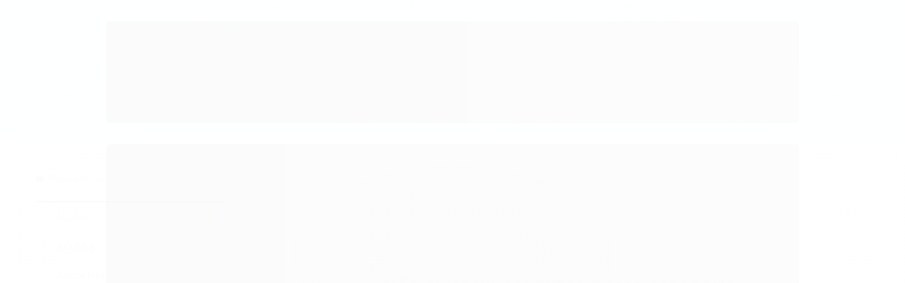

--- FILE ---
content_type: text/html; charset=utf-8
request_url: https://www.loja-girardis.com.br/tamanco
body_size: 15949
content:

<!DOCTYPE html>
<html lang="pt-br">
  <head>
    <meta charset="utf-8">
    <meta content='width=device-width, initial-scale=1.0, maximum-scale=2.0' name='viewport' />
    <title>
  
    Tamanco - Girardis Acessórios
  
</title>
    <meta http-equiv="X-UA-Compatible" content="IE=edge">
    <meta name="generator" content="Loja Integrada" />

    <link rel="dns-prefetch" href="https://cdn.awsli.com.br/">
    <link rel="preconnect" href="https://cdn.awsli.com.br/">
    <link rel="preconnect" href="https://fonts.googleapis.com">
    <link rel="preconnect" href="https://fonts.gstatic.com" crossorigin>

    
      <meta property="og:url" content="https://www.loja-girardis.com.br/tamanco" />
      <meta property="og:type" content="website" />
      <meta property="og:site_name" content="Girardis Acessórios" />
      <meta property="og:locale" content="pt_BR" />
    

    
  
    <script>
      setTimeout(function() {
        if (typeof removePageLoading === 'function') {
          removePageLoading();
        };
      }, 7000);
    </script>
  



    

  

    <link rel="canonical" href="https://www.loja-girardis.com.br/tamanco" />
  


  <meta property="og:title" content="Girardis Acessórios" />
  
    <meta property="og:image" content="https://cdn.awsli.com.br/165/165358/logo/girardis_logo-z53ikxyblt.png" />
  








  <meta name="robots" content="index, follow" />



    
      <link rel="shortcut icon" href="https://cdn.awsli.com.br/production/static/whitelabel/lojaintegrada/img/icone.png">
    
    
      <meta name="theme-color" content="#0B0B0B">
    

    
      <link rel="stylesheet" href="https://cdn.awsli.com.br/production/static/loja/estrutura/v1/css/all.min.css?v=dfd2cc0" type="text/css">
    
    <!--[if lte IE 8]><link rel="stylesheet" href="https://cdn.awsli.com.br/production/static/loja/estrutura/v1/css/ie-fix.min.css" type="text/css"><![endif]-->
    <!--[if lte IE 9]><style type="text/css">.lateral-fulbanner { position: relative; }</style><![endif]-->

    
      <link rel="stylesheet" href="https://cdn.awsli.com.br/production/static/loja/estrutura/v1/css/tema-escuro.min.css?v=dfd2cc0" type="text/css">
    

    
    <link href="https://fonts.googleapis.com/css2?family=PT%20Sans:ital,wght@0,300;0,400;0,600;0,700;0,800;1,300;1,400;1,600;1,700&display=swap" rel="stylesheet">
    
    
      <link href="https://fonts.googleapis.com/css2?family=PT%20Sans:wght@300;400;600;700&display=swap" rel="stylesheet">
    

    
      <link rel="stylesheet" href="https://cdn.awsli.com.br/production/static/loja/estrutura/v1/css/bootstrap-responsive.css?v=dfd2cc0" type="text/css">
      <link rel="stylesheet" href="https://cdn.awsli.com.br/production/static/loja/estrutura/v1/css/style-responsive.css?v=dfd2cc0">
    

    <link rel="stylesheet" href="/tema.css?v=20250820-083755">

    

    <script type="text/javascript">
      var LOJA_ID = 165358;
      var MEDIA_URL = "https://cdn.awsli.com.br/";
      var API_URL_PUBLIC = 'https://api.awsli.com.br/';
      
        var CARRINHO_PRODS = [];
      
      var ENVIO_ESCOLHIDO = 0;
      var ENVIO_ESCOLHIDO_CODE = 0;
      var CONTRATO_INTERNACIONAL = false;
      var CONTRATO_BRAZIL = !CONTRATO_INTERNACIONAL;
      var IS_STORE_ASYNC = true;
      var IS_CLIENTE_ANONIMO = false;
    </script>

    

    <!-- Editor Visual -->
    

    <script>
      

      const isPreview = JSON.parse(sessionStorage.getItem('preview', true));
      if (isPreview) {
        const url = location.href
        location.search === '' && url + (location.search = '?preview=None')
      }
    </script>

    
      <script src="https://cdn.awsli.com.br/production/static/loja/estrutura/v1/js/all.min.js?v=dfd2cc0"></script>
    
    <!-- HTML5 shim and Respond.js IE8 support of HTML5 elements and media queries -->
    <!--[if lt IE 9]>
      <script src="https://oss.maxcdn.com/html5shiv/3.7.2/html5shiv.min.js"></script>
      <script src="https://oss.maxcdn.com/respond/1.4.2/respond.min.js"></script>
    <![endif]-->

    <link rel="stylesheet" href="https://cdn.awsli.com.br/production/static/loja/estrutura/v1/css/slick.min.css" type="text/css">
    <script src="https://cdn.awsli.com.br/production/static/loja/estrutura/v1/js/slick.min.js?v=dfd2cc0"></script>
    <link rel="stylesheet" href="https://cdn.awsli.com.br/production/static/css/jquery.fancybox.min.css" type="text/css" />
    <script src="https://cdn.awsli.com.br/production/static/js/jquery/jquery.fancybox.pack.min.js"></script>

    
    
  

  


    
      
        
      
        
      
        
      
        <!-- Facebook Pixel Code -->
<script>
  !function(f,b,e,v,n,t,s)
  {if(f.fbq)return;n=f.fbq=function(){n.callMethod?
  n.callMethod.apply(n,arguments):n.queue.push(arguments)};
  if(!f._fbq)f._fbq=n;n.push=n;n.loaded=!0;n.version='2.0';
  n.queue=[];t=b.createElement(e);t.async=!0;
  t.src=v;s=b.getElementsByTagName(e)[0];
  s.parentNode.insertBefore(t,s)}(window, document,'script',
  'https://connect.facebook.net/en_US/fbevents.js');

  var has_meta_app = true,
    li_fb_user_data = {};

  try {
    var user_session_identifier = $.cookie('li_user_session_identifier');

    if (!user_session_identifier) {
      user_session_identifier = uuidv4();

      $.cookie('li_user_session_identifier', user_session_identifier, {
        path: '/'
      });
    };
  } catch (err) { }
  
  fbq('init', '1973809026204705', {
    country: 'br',
    external_id: user_session_identifier,
    ...li_fb_user_data
  }, {
    agent: 'li'
  });
  
  $(document).on('li_view_home', function(_, eventID) {
    fbq('track', 'PageView', {}, { eventID: eventID + '-PV' });
  
    fbq('trackCustom', 'ViewHome', {}, { eventID });
  });

  $(document).on('li_select_product', function(_, eventID, data) {
    var body = {
      content_ids: [data.item_sku],
      content_name: data.item_name
    };

    fbq('trackCustom', 'SelectItem', body, { eventID });
  });

  $(document).on('li_start_contact', function(_, eventID, value) {
    var body = {
      content_name: value
    };

    fbq('track', 'Contact', body, { eventID });
  });

  $(document).on('li_view_catalog', function(_, eventID) {
    fbq('track', 'PageView', {}, { eventID: eventID + '-PV' });
  
    fbq('trackCustom', 'ViewCatalog', {}, { eventID });
  });

  $(document).on('li_search', function(_, eventID, search_term) {
    var body = {
      search_string: search_term
    };

    fbq('track', 'Search', body, { eventID });
  });

  $(document).on('li_filter_products', function(_, eventID, data) {
    var body = {
      content_name: data.attribute_name + ':' + data.attribute_value
    };

    fbq('trackCustom', 'FilterProducts', body, { eventID });
  });

  $(document).on('li_sort_products', function(_, eventID, value) {
    var body = {
      content_name: value
    };

    fbq('trackCustom', 'SortProducts', body, { eventID });
  });

  $(document).on('li_view_product', function(_, eventID, item) {
    fbq('track', 'PageView', {}, { eventID: eventID + '-PV' });
  
    var body = {
      content_ids: [item.item_sku],
      content_category: item.item_category,
      content_name: item.item_name,
      content_type: item.item_type,
      currency: 'BRL',
      value: item.price
    };

    fbq('track', 'ViewContent', body, { eventID });
  });

  $(document).on('li_select_variation', function(_, eventID, data) {
    var body = {
      content_name: data.grid_name + ':' + data.variation_name
    };

    fbq('track', 'CustomizeProduct', body, { eventID });
  });

  $(document).on('li_calculate_shipping', function(_, eventID, data) {
    var body = {
      content_name: data.zipcode
    };

    fbq('trackCustom', 'CalculateShipping', body, { eventID });
  });

  $(document).on('li_view_buy_together', function(_, eventID, data) {
    var content_ids = $.map(data.items, function(item) {
      return item.item_sku;
    });

    var body = {
      content_ids,
      content_name: data.title
    };

    fbq('trackCustom', 'ViewBuyTogether', body, { eventID });
  });

  $(document).on('li_select_buy_together_variation', function(_, eventID, data) {
    var body = {
      content_name: data.grid_name + ':' + data.variation_name
    };

    fbq('track', 'CustomizeBuyTogetherProduct', body, { eventID });
  });

  $(document).on('li_view_cart', function(_, eventID, data) {
    fbq('track', 'PageView', {}, { eventID: eventID + '-PV' });
  
    var contents = $.map(data.items, function(item) {
      return {
        id: item.item_sku,
        quantity: item.quantity
      };
    });

    var body = {
      contents,
      content_type: 'product',
      currency: 'BRL',
      num_items: contents.length,
      value: data.value
    };

    fbq('trackCustom', 'ViewCart', body, { eventID });
  });

  $(document).on('li_add_to_cart', function(_, eventID, data) {
    var value = 0;

    var contents = $.map(data.items, function(item) {
      value += item.price * item.quantity;

      return {
        id: item.item_sku,
        quantity: item.quantity
      };
    });

    var body = {
      contents,
      content_type: 'product',
      currency: 'BRL',
      value
    };

    fbq('track', 'AddToCart', body, { eventID });
  });

  $(document).on('li_apply_coupon', function(_, eventID, value) {
    var body = {
      content_name: value
    };

    fbq('trackCustom', 'ApplyCoupon', body, { eventID });
  });

  $(document).on('li_change_quantity', function(_, eventID, item) {
    var body = {
      contents: [
        {
          id: item.item_id,
          quantity: item.quantity
        }
      ]
    };

    fbq('trackCustom', 'ChangeQuantity', body, { eventID });
  });

  $(document).on('li_remove_from_cart', function(_, eventID, item) {
    var body = {
      content_ids: [item.item_id]
    };

    fbq('trackCustom', 'RemoveFromCart', body, { eventID });
  });

  $(document).on('li_return_home', function(_, eventID) {
    fbq('trackCustom', 'ReturnHome', {}, { eventID });
  });

  $(document).on('li_view_checkout', function(_, eventID, data) {
    fbq('track', 'PageView', {}, { eventID: eventID + '-PV' });
  
    var contents = $.map(data.items, function(item) {
      return {
        id: item.item_sku,
        quantity: item.quantity
      };
    });

    var body = {
      contents,
      content_type: 'product',
      currency: 'BRL',
      num_items: contents.length,
      value: data.value
    };

    fbq('track', 'InitiateCheckout', body, { eventID });
  });

  $(document).on('li_login', function(_, eventID) {
    fbq('track', 'PageView', {}, { eventID: eventID + '-PV' });

    fbq('trackCustom', 'Login', {}, { eventID });
  });

  $(document).on('li_change_address', function(_, eventID, value) {
    var body = {
      content_name: value
    };

    fbq('trackCustom', 'ChangeAddress', body, { eventID });
  });

  $(document).on('li_change_shipping', function(_, eventID, data) {
    var contents = $.map(data.items, function(item) {
      return {
        id: item.item_sku,
        quantity: item.quantity
      };
    });

    var body = {
      contents,
      content_name: data.shipping_tier
    };

    fbq('trackCustom', 'AddShippingInfo', body, { eventID });
  });

  $(document).on('li_change_payment', function(_, eventID, data) {
    var contents = $.map(data.items, function(item) {
      return {
        id: item.item_sku,
        quantity: item.quantity
      };
    });

    var body = {
      contents,
      content_name: data.payment_type
    };

    fbq('track', 'AddPaymentInfo', body, { eventID });
  });

  $(document).on('li_start_purchase', function(_, eventID) {
    fbq('trackCustom', 'StartPurchase', {}, { eventID });
  });

  $(document).on('li_checkout_error', function(_, eventID, value) {
    var body = {
      content_name: value
    };

    fbq('trackCustom', 'CheckoutError', body, { eventID });
  });

  $(document).on('li_purchase', function(_, eventID, data) {
    var contents = $.map(data.items, function(item) {
      return {
        id: item.item_sku,
        quantity: item.quantity
      };
    });

    var body = {
      contents,
      content_type: 'product',
      currency: 'BRL',
      num_items: contents.length,
      value: data.total_value,
      order_id: data.transaction_id
    };

    fbq('track', 'Purchase', body, { eventID });
  });
  
  $(document).on('li_view_page', function(_, eventID) {
    fbq('track', 'PageView', {}, { eventID: eventID + '-PV' });
  });

  $(document).on('li_view_purchase', function(_, eventID) {
    fbq('track', 'PageView', {}, { eventID: eventID + '-PV' });
  });

  $(document).on('li_view_wishlist', function(_, eventID) {
    fbq('track', 'PageView', {}, { eventID: eventID + '-PV' });
  });

  $(document).on('li_view_orders', function(_, eventID) {
    fbq('track', 'PageView', {}, { eventID: eventID + '-PV' });
  });

  $(document).on('li_view_account', function(_, eventID) {
    fbq('track', 'PageView', {}, { eventID: eventID + '-PV' });
  });

  $(document).on('li_view_others', function(_, eventID) {
    fbq('track', 'PageView', {}, { eventID: eventID + '-PV' });
  });
</script>
<noscript>
  <img height="1" width="1" style="display:none" 
       src="https://www.facebook.com/tr?id=1973809026204705&ev=PageView&noscript=1"/>
</noscript>
<!-- End Facebook Pixel Code -->
      
        <!-- Global site tag (gtag.js) - Google Analytics -->
<script async src="https://www.googletagmanager.com/gtag/js?l=LIgtagDataLayer&id=AW-17102731514"></script>
<script>
  window.LIgtagDataLayer = window.LIgtagDataLayer || [];
  function LIgtag(){LIgtagDataLayer.push(arguments);}
  LIgtag('js', new Date());

  LIgtag('set', {
    'currency': 'BRL',
    'country': 'BR'
  });
  
  LIgtag('config', 'AW-17102731514');

  if(window.performance) {
    var timeSincePageLoad = Math.round(performance.now());
    LIgtag('event', 'timing_complete', {
      'name': 'load',
      'time': timeSincePageLoad
    });
  }

  $(document).on('li_view_home', function(_, eventID) {
    LIgtag('event', 'view_home');
  });

  $(document).on('li_select_product', function(_, eventID, data) {
    LIgtag('event', 'select_item', data);
  });

  $(document).on('li_start_contact', function(_, eventID, value) {
    LIgtag('event', 'start_contact', {
      value
    });
  });

  $(document).on('li_view_catalog', function(_, eventID) {
    LIgtag('event', 'view_catalog');
  });

  $(document).on('li_search', function(_, eventID, search_term) {
    LIgtag('event', 'search', {
      search_term
    });
  });

  $(document).on('li_filter_products', function(_, eventID, data) {
    LIgtag('event', 'filter_products', data);
  });

  $(document).on('li_sort_products', function(_, eventID, value) {
    LIgtag('event', 'sort_products', {
      value
    });
  });

  $(document).on('li_view_product', function(_, eventID, item) {
    LIgtag('event', 'view_item', {
      items: [item]
    });
  });

  $(document).on('li_select_variation', function(_, eventID, data) {
    LIgtag('event', 'select_variation', data);
  });

  $(document).on('li_calculate_shipping', function(_, eventID, data) {
    LIgtag('event', 'calculate_shipping', {
      zipcode: data.zipcode
    });
  });

  $(document).on('li_view_cart', function(_, eventID, data) {
    LIgtag('event', 'view_cart', data);
  });

  $(document).on('li_add_to_cart', function(_, eventID, data) {
    LIgtag('event', 'add_to_cart', {
      items: data.items
    });
  });

  $(document).on('li_apply_coupon', function(_, eventID, value) {
    LIgtag('event', 'apply_coupon', {
      value
    });
  });

  $(document).on('li_change_quantity', function(_, eventID, item) {
    LIgtag('event', 'change_quantity', {
      items: [item]
    });
  });

  $(document).on('li_remove_from_cart', function(_, eventID, item) {
    LIgtag('event', 'remove_from_cart', {
      items: [item]
    });
  });

  $(document).on('li_return_home', function(_, eventID) {
    LIgtag('event', 'return_home');
  });

  $(document).on('li_view_checkout', function(_, eventID, data) {
    LIgtag('event', 'begin_checkout', data);
  });

  $(document).on('li_login', function(_, eventID) {
    LIgtag('event', 'login');
  });

  $(document).on('li_change_address', function(_, eventID, value) {
    LIgtag('event', 'change_address', {
      value
    });
  });

  $(document).on('li_change_shipping', function(_, eventID, data) {
    LIgtag('event', 'add_shipping_info', data);
  });

  $(document).on('li_change_payment', function(_, eventID, data) {
    LIgtag('event', 'add_payment_info', data);
  });

  $(document).on('li_start_purchase', function(_, eventID) {
    LIgtag('event', 'start_purchase');
  });

  $(document).on('li_checkout_error', function(_, eventID, value) {
    LIgtag('event', 'checkout_error', {
      value
    });
  });

  $(document).on('li_purchase', function(_, eventID, data) {
    LIgtag('event', 'purchase', data);

    
      LIgtag('event', 'conversion', {
        send_to: 'AW-17102731514/ySAlCI-tsMsaEPrxm9s_',
        value: data.value,
        currency: data.currency,
        transaction_id: data.transaction_id
      });
    
  });
</script>
      
    

    
<script>
  var url = '/_events/api/setEvent';

  var sendMetrics = function(event, user = {}) {
    var unique_identifier = uuidv4();

    try {
      var data = {
        request: {
          id: unique_identifier,
          environment: 'production'
        },
        store: {
          id: 165358,
          name: 'Girardis Acessórios',
          test_account: false,
          has_meta_app: window.has_meta_app ?? false,
          li_search: true
        },
        device: {
          is_mobile: /Mobi/.test(window.navigator.userAgent),
          user_agent: window.navigator.userAgent,
          ip: '###device_ip###'
        },
        page: {
          host: window.location.hostname,
          path: window.location.pathname,
          search: window.location.search,
          type: 'category',
          title: document.title,
          referrer: document.referrer
        },
        timestamp: '###server_timestamp###',
        user_timestamp: new Date().toISOString(),
        event,
        origin: 'store'
      };

      if (window.performance) {
        var [timing] = window.performance.getEntriesByType('navigation');

        data['time'] = {
          server_response: Math.round(timing.responseStart - timing.requestStart)
        };
      }

      var _user = {},
          user_email_cookie = $.cookie('user_email'),
          user_data_cookie = $.cookie('LI-UserData');

      if (user_email_cookie) {
        var user_email = decodeURIComponent(user_email_cookie);

        _user['email'] = user_email;
      }

      if (user_data_cookie) {
        var user_data = JSON.parse(user_data_cookie);

        _user['logged'] = user_data.logged;
        _user['id'] = user_data.id ?? undefined;
      }

      $.each(user, function(key, value) {
        _user[key] = value;
      });

      if (!$.isEmptyObject(_user)) {
        data['user'] = _user;
      }

      try {
        var session_identifier = $.cookie('li_session_identifier');

        if (!session_identifier) {
          session_identifier = uuidv4();
        };

        var expiration_date = new Date();

        expiration_date.setTime(expiration_date.getTime() + (30 * 60 * 1000)); // 30 minutos

        $.cookie('li_session_identifier', session_identifier, {
          expires: expiration_date,
          path: '/'
        });

        data['session'] = {
          id: session_identifier
        };
      } catch (err) { }

      try {
        var user_session_identifier = $.cookie('li_user_session_identifier');

        if (!user_session_identifier) {
          user_session_identifier = uuidv4();

          $.cookie('li_user_session_identifier', user_session_identifier, {
            path: '/'
          });
        };

        data['user_session'] = {
          id: user_session_identifier
        };
      } catch (err) { }

      var _cookies = {},
          fbc = $.cookie('_fbc'),
          fbp = $.cookie('_fbp');

      if (fbc) {
        _cookies['fbc'] = fbc;
      }

      if (fbp) {
        _cookies['fbp'] = fbp;
      }

      if (!$.isEmptyObject(_cookies)) {
        data['session']['cookies'] = _cookies;
      }

      try {
        var ab_test_cookie = $.cookie('li_ab_test_running');

        if (ab_test_cookie) {
          var ab_test = JSON.parse(atob(ab_test_cookie));

          if (ab_test.length) {
            data['store']['ab_test'] = ab_test;
          }
        }
      } catch (err) { }

      var _utm = {};

      $.each(sessionStorage, function(key, value) {
        if (key.startsWith('utm_')) {
          var name = key.split('_')[1];

          _utm[name] = value;
        }
      });

      if (!$.isEmptyObject(_utm)) {
        data['session']['utm'] = _utm;
      }

      var controller = new AbortController();

      setTimeout(function() {
        controller.abort();
      }, 5000);

      fetch(url, {
        keepalive: true,
        method: 'POST',
        headers: {
          'Content-Type': 'application/json'
        },
        body: JSON.stringify({ data }),
        signal: controller.signal
      });
    } catch (err) { }

    return unique_identifier;
  }
</script>

    
<script>
  (function() {
    var initABTestHandler = function() {
      try {
        if ($.cookie('li_ab_test_running')) {
          return
        };
        var running_tests = [];

        
        
        
        

        var running_tests_to_cookie = JSON.stringify(running_tests);
        running_tests_to_cookie = btoa(running_tests_to_cookie);
        $.cookie('li_ab_test_running', running_tests_to_cookie, {
          path: '/'
        });

        
        if (running_tests.length > 0) {
          setTimeout(function() {
            $.ajax({
              url: "/conta/status"
            });
          }, 500);
        };

      } catch (err) { }
    }
    setTimeout(initABTestHandler, 500);
  }());
</script>

    
<script>
  $(function() {
    // Clicar em um produto
    $('.listagem-item').click(function() {
      var row, column;

      var $list = $(this).closest('[data-produtos-linha]'),
          index = $(this).closest('li').index();

      if($list.find('.listagem-linha').length === 1) {
        var productsPerRow = $list.data('produtos-linha');

        row = Math.floor(index / productsPerRow) + 1;
        column = (index % productsPerRow) + 1;
      } else {
        row = $(this).closest('.listagem-linha').index() + 1;
        column = index + 1;
      }

      var body = {
        item_id: $(this).attr('data-id'),
        item_sku: $(this).find('.produto-sku').text(),
        item_name: $(this).find('.nome-produto').text().trim(),
        item_row: row,
        item_column: column
      };

      var eventID = sendMetrics({
        type: 'event',
        name: 'select_product',
        data: body
      });

      $(document).trigger('li_select_product', [eventID, body]);
    });

    // Clicar no "Fale Conosco"
    $('#modalContato').on('show', function() {
      var value = 'Fale Conosco';

      var eventID = sendMetrics({
        type: 'event',
        name: 'start_contact',
        data: { text: value }
      });

      $(document).trigger('li_start_contact', [eventID, value]);
    });

    // Clicar no WhatsApp
    $('.li-whatsapp a').click(function() {
      var value = 'WhatsApp';

      var eventID = sendMetrics({
        type: 'event',
        name: 'start_contact',
        data: { text: value }
      });

      $(document).trigger('li_start_contact', [eventID, value]);
    });

    
      // Visualizar a catálogo
      var eventID = sendMetrics({
        type: 'pageview',
        name: 'view_catalog'
      });

      $(document).trigger('li_view_catalog', [eventID]);

      var params = new URLSearchParams(window.location.search),
          oldParams = document.referrer ? new URL(document.referrer).searchParams : new URLSearchParams();

      // Filtrar produtos
      if(params.has('fq')) {
        var value = params.get('fq');

        if(value !== oldParams.get('fq')) {
          var attribute = value.split(':'),
              body = {
                attribute_name: attribute[0],
                attribute_value: attribute[1]
              };

          var eventID = sendMetrics({
            type: 'event',
            name: 'filter_products',
            data: body
          });

          $(document).trigger('li_filter_products', [eventID, body]);
        }
      }

      // Ordenar produtos
      if(params.has('sort')) {
        var value = params.get('sort');

        if(value !== oldParams.get('sort')) {
          var eventID = sendMetrics({
            type: 'event',
            name: 'sort_products',
            data: { text: value }
          });

          $(document).trigger('li_sort_products', [eventID, value]);
        }
      }

      // Alterar página
      if(params.has('pagina')) {
        var previous_page = oldParams.has('pagina') ? parseInt(oldParams.get('pagina')) : 1,
            next_page = parseInt(params.get('pagina'));

        if(next_page !== previous_page) {
          var body = {
            previous_page,
            next_page
          };

          var eventID = sendMetrics({
            type: 'event',
            name: 'change_page',
            data: body
          });

          $(document).trigger('li_change_page', [eventID, body]);
        }
      }

      
    
  });
</script>


    
	<!-- lojaintegrada-google-shopping -->
  
      <meta name="google-site-verification" content="RzqjFsVyljmkBx8ZYoS2r5cYbswM83eF5mUTH8rXoLU" />
  

	<!-- Código do cabecalho -->
  
      <!-- Global site tag (gtag.js) - Google Analytics -->
<script async src="https://www.googletagmanager.com/gtag/js?id=UA-115510729-1"></script>
<script>
  window.dataLayer = window.dataLayer || [];
  function gtag(){dataLayer.push(arguments);}
  gtag('js', new Date());

  gtag('config', 'UA-115510729-1');
</script>
<meta name="google-site-verification" content="RzqjFsVyljmkBx8ZYoS2r5cYbswM83eF5mUTH8rXoLU" />
<script id="mcjs">!function(c,h,i,m,p){m=c.createElement(h),p=c.getElementsByTagName(h)[0],m.async=1,m.src=i,p.parentNode.insertBefore(m,p)}(document,"script","https://chimpstatic.com/mcjs-connected/js/users/c1540a1cdb2d4162f54a8db3b/c31e9d16452dba4ea143e9107.js");</script>
<meta name="p:domain_verify" content="1545e25af54efd8f5b2bbf9b95cf3f74"/>
<!-- Facebook Pixel Code -->
<script>
  !function(f,b,e,v,n,t,s)
  {if(f.fbq)return;n=f.fbq=function(){n.callMethod?
  n.callMethod.apply(n,arguments):n.queue.push(arguments)};
  if(!f._fbq)f._fbq=n;n.push=n;n.loaded=!0;n.version='2.0';
  n.queue=[];t=b.createElement(e);t.async=!0;
  t.src=v;s=b.getElementsByTagName(e)[0];
  s.parentNode.insertBefore(t,s)}(window, document,'script',
  'https://connect.facebook.net/en_US/fbevents.js');
  fbq('init', '1973809026204705');
  fbq('track', 'PageView');
</script>
<noscript><img height="1" width="1" style="display:none"
  src="https://www.facebook.com/tr?id=1973809026204705&ev=PageView&noscript=1"
/></noscript>
<meta name="wot-verification" content="9cda0037234cece68942"/>
<!-- End Facebook Pixel Code -->
<meta name="facebook-domain-verification" content="7389thuden9fnjotcy9qcvo7sdru8t" />
  

	<!-- Tiktok pixel -->
  
      <!-- TikTok Pixel Code Start -->
<script>
!function (w, d, t) {
  w.TiktokAnalyticsObject=t;var ttq=w[t]=w[t]||[];ttq.methods=["page","track","identify","instances","debug","on","off","once","ready","alias","group","enableCookie","disableCookie","holdConsent","revokeConsent","grantConsent"],ttq.setAndDefer=function(t,e){t[e]=function(){t.push([e].concat(Array.prototype.slice.call(arguments,0)))}};for(var i=0;i<ttq.methods.length;i++)ttq.setAndDefer(ttq,ttq.methods[i]);ttq.instance=function(t){for(
var e=ttq._i[t]||[],n=0;n<ttq.methods.length;n++)ttq.setAndDefer(e,ttq.methods[n]);return e},ttq.load=function(e,n){var r="https://analytics.tiktok.com/i18n/pixel/events.js",o=n&&n.partner;ttq._i=ttq._i||{},ttq._i[e]=[],ttq._i[e]._u=r,ttq._t=ttq._t||{},ttq._t[e]=+new Date,ttq._o=ttq._o||{},ttq._o[e]=n||{};n=document.createElement("script")
;n.type="text/javascript",n.async=!0,n.src=r+"?sdkid="+e+"&lib="+t;e=document.getElementsByTagName("script")[0];e.parentNode.insertBefore(n,e)};


  ttq.load('D0UQH6BC77U5DVKCCKVG');
  ttq.page();
}(window, document, 'ttq');
</script>
<!-- TikTok Pixel Code End -->
  


    
      
        <link href="//cdn.awsli.com.br/temasv2/877/__theme_custom.css?v=1716470870" rel="stylesheet" type="text/css">
<script src="//cdn.awsli.com.br/temasv2/877/__theme_custom.js?v=1716470870"></script>
      
    

    
      <link rel="stylesheet" href="/avancado.css?v=20250820-083755" type="text/css" />
    

    

    
  <link rel="manifest" href="/manifest.json" />




  </head>
  <body class="pagina-categoria categoria-3070796 tema-transparente tema-pequeno ">
    <div id="fb-root"></div>
    
  
    <div id="full-page-loading">
      <div class="conteiner" style="height: 100%;">
        <div class="loading-placeholder-content">
          <div class="loading-placeholder-effect loading-placeholder-header"></div>
          <div class="loading-placeholder-effect loading-placeholder-body"></div>
        </div>
      </div>
      <script>
        var is_full_page_loading = true;
        function removePageLoading() {
          if (is_full_page_loading) {
            try {
              $('#full-page-loading').remove();
            } catch(e) {}
            try {
              var div_loading = document.getElementById('full-page-loading');
              if (div_loading) {
                div_loading.remove();
              };
            } catch(e) {}
            is_full_page_loading = false;
          };
        };
        $(function() {
          setTimeout(function() {
            removePageLoading();
          }, 1);
        });
      </script>
      <style>
        #full-page-loading { position: fixed; z-index: 9999999; margin: auto; top: 0; left: 0; bottom: 0; right: 0; }
        #full-page-loading:before { content: ''; display: block; position: fixed; top: 0; left: 0; width: 100%; height: 100%; background: rgba(255, 255, 255, .98); background: radial-gradient(rgba(255, 255, 255, .99), rgba(255, 255, 255, .98)); }
        .loading-placeholder-content { height: 100%; display: flex; flex-direction: column; position: relative; z-index: 1; }
        .loading-placeholder-effect { background-color: #F9F9F9; border-radius: 5px; width: 100%; animation: pulse-loading 1.5s cubic-bezier(0.4, 0, 0.6, 1) infinite; }
        .loading-placeholder-content .loading-placeholder-body { flex-grow: 1; margin-bottom: 30px; }
        .loading-placeholder-content .loading-placeholder-header { height: 20%; min-height: 100px; max-height: 200px; margin: 30px 0; }
        @keyframes pulse-loading{50%{opacity:.3}}
      </style>
    </div>
  



    
      
        


<div class="barra-inicial fundo-secundario">
  <div class="conteiner">
    <div class="row-fluid">
      <div class="lista-redes span3 hidden-phone">
        
          <ul>
            
              <li>
                <a href="https://facebook.com/girardisacessorios" target="_blank" aria-label="Siga nos no Facebook"><i class="icon-facebook"></i></a>
              </li>
            
            
            
            
            
              <li>
                <a href="https://instagram.com/girardis_" target="_blank" aria-label="Siga nos no Instagram"><i class="icon-instagram"></i></a>
              </li>
            
            
            
          </ul>
        
      </div>
      <div class="canais-contato span9">
        <ul>
          <li class="hidden-phone">
            <a href="#modalContato" data-toggle="modal" data-target="#modalContato">
              <i class="icon-comment"></i>
              Fale Conosco
            </a>
          </li>
          
            <li>
              <span>
                <i class="icon-phone"></i>Telefone: (21) 97124-9512
              </span>
            </li>
          
          
            <li class="tel-whatsapp">
              <span>
                <i class="fa fa-whatsapp"></i>Whatsapp: (21) 97124-9512
              </span>
            </li>
          
          
        </ul>
      </div>
    </div>
  </div>
</div>

      
    

    <div class="conteiner-principal">
      
        
          
<div id="cabecalho" class="logo-centro ">

  <div class="atalhos-mobile visible-phone fundo-secundario borda-principal">
    <ul>

      <li><a href="https://www.loja-girardis.com.br/" class="icon-home"> </a></li>
      
      <li class="fundo-principal"><a href="https://www.loja-girardis.com.br/carrinho/index" class="icon-shopping-cart"> </a></li>
      
      
        <li class="menu-user-logged" style="display: none;"><a href="https://www.loja-girardis.com.br/conta/logout" class="icon-signout menu-user-logout"> </a></li>
      
      
      <li><a href="https://www.loja-girardis.com.br/conta/index" class="icon-user"> </a></li>
      
      <li class="vazia"><span>&nbsp;</span></li>

    </ul>
  </div>

  <div class="conteiner">
    <div class="row-fluid">
      <div class="conteudo-topo span3 hidden-phone">
        <div class="superior row-fluid">
          <div class="span12">
            
              
                <div class="btn-group menu-user-logged" style="display: none;">
                  <a href="https://www.loja-girardis.com.br/conta/index" class="botao secundario pequeno dropdown-toggle" data-toggle="dropdown">
                    Olá, <span class="menu-user-name"></span>
                    <span class="icon-chevron-down"></span>
                  </a>
                  <ul class="dropdown-menu">
                    <li>
                      <a href="https://www.loja-girardis.com.br/conta/index" title="Minha conta">Minha conta</a>
                    </li>
                    
                      <li>
                        <a href="https://www.loja-girardis.com.br/conta/pedido/listar" title="Minha conta">Meus pedidos</a>
                      </li>
                    
                    <li>
                      <a href="https://www.loja-girardis.com.br/conta/favorito/listar" title="Meus favoritos">Lista de desejos</a>
                    </li>
                    <li>
                      <a href="https://www.loja-girardis.com.br/conta/logout" title="Sair" class="menu-user-logout">Sair</a>
                    </li>
                  </ul>
                </div>
              
              
                <a href="https://www.loja-girardis.com.br/conta/login" class="bem-vindo cor-secundaria menu-user-welcome">
                  Bem-vindo, <span class="cor-principal">identifique-se</span> para fazer pedidos
                </a>
              
            
          </div>
        </div>
        <div class="inferior row-fluid">
          <div class="span12">

            <div class="busca borda-alpha">
              <form id="form-buscar" action="/buscar" method="get">
                <input id="auto-complete" type="text" name="q" placeholder="Digite o que você procura" value="" autocomplete="off" maxlength="255" />
                <button class="botao botao-busca icon-search fundo-secundario" aria-label="Buscar"></button>
              </form>
            </div>
          </div>
        </div>
      </div>

      <div class="span6">
        <h2 class="logo cor-secundaria">
          <a href="https://www.loja-girardis.com.br/" title="Girardis Acessórios">
            
              <img src="https://cdn.awsli.com.br/400x300/165/165358/logo/girardis_logo-z53ikxyblt.png" alt="Girardis Acessórios" />
            
          </a>
        </h2>
      </div>

      <div class="conteudo-topo span3 hidden-phone">
        <div class="superior row-fluid">
          <div class="span12">
            <ul class="acoes-conta">
              
                <li>
                  <i class="icon-list fundo-principal"></i>
                  <a href="https://www.loja-girardis.com.br/conta/pedido/listar" class="cor-secundaria">Meus Pedidos</a>
                </li>
              
              
                <li>
                  <i class="icon-user fundo-principal"></i>
                  <a href="https://www.loja-girardis.com.br/conta/index" class="cor-secundaria">Minha Conta</a>
                </li>
              
            </ul>
          </div>
        </div>
        
          <div class="inferior row-fluid">
            <div class="span12">
              

  <div class="carrinho vazio">
    
      <a href="https://www.loja-girardis.com.br/carrinho/index">
        <i class="icon-shopping-cart fundo-principal"></i>
        <strong class="qtd-carrinho titulo cor-secundaria" style="display: none;">0</strong>
        <span style="display: none;">
          
            <b class="titulo cor-secundaria"><span>Meu Carrinho</span></b>
          
          <span class="cor-secundaria">Produtos adicionados</span>
        </span>
        
          <span class="titulo cor-secundaria vazio-text">Carrinho vazio</span>
        
      </a>
    
    <div class="carrinho-interno-ajax"></div>
  </div>
  
<div class="minicart-placeholder" style="display: none;">
  <div class="carrinho-interno borda-principal">
    <ul>
      <li class="minicart-item-modelo">
        
          <div class="preco-produto com-promocao destaque-preco ">
            <div>
              <s class="preco-venda">
                R$ --PRODUTO_PRECO_DE--
              </s>
              <strong class="preco-promocional cor-principal">
                R$ --PRODUTO_PRECO_POR--
              </strong>
            </div>
          </div>
        
        <a data-href="--PRODUTO_URL--" class="imagem-produto">
          <img data-src="https://cdn.awsli.com.br/64x64/--PRODUTO_IMAGEM--" alt="--PRODUTO_NOME--" />
        </a>
        <a data-href="--PRODUTO_URL--" class="nome-produto cor-secundaria">
          --PRODUTO_NOME--
        </a>
        <div class="produto-sku hide">--PRODUTO_SKU--</div>
      </li>
    </ul>
    <div class="carrinho-rodape">
      <span class="carrinho-info">
        
          <i>--CARRINHO_QUANTIDADE-- produto no carrinho</i>
        
        
          
            <span class="carrino-total">
              Total: <strong class="titulo cor-principal">R$ --CARRINHO_TOTAL_ITENS--</strong>
            </span>
          
        
      </span>
      <a href="https://www.loja-girardis.com.br/carrinho/index" class="botao principal">
        
          <i class="icon-shopping-cart"></i>Ir para o carrinho
        
      </a>
    </div>
  </div>
</div>



            </div>
          </div>
        
      </div>

    </div>

    <div class="conteudo-topo visible-phone">

          <div class="span12 busca-mobile">
            <a href="javascript:;" class="atalho-menu visible-phone icon-th botao principal"> </a>

            <div class="busca borda-alpha">
              <form id="form-buscar" action="/buscar" method="get">
                <input type="text" name="q" placeholder="Digite o que você procura" value="" maxlength="255" />
                <button class="botao botao-busca icon-search fundo-secundario" aria-label="Buscar"></button>
              </form>
            </div>
          </div>

    </div>
    


  
    
      
<div class="menu superior">
  <ul class="nivel-um">
    

  <li class="categoria-paginas com-filho borda-principal">
    <a href="javascript:;" title="Institucional">
      <strong class="titulo cor-secundaria">Páginas</strong>
      <i class="icon-chevron-down fundo-secundario"></i>
    </a>
    <ul class="nivel-dois borda-alpha">
      
        <li class="categoria-pagina-966002">
          <a href="https://www.loja-girardis.com.br/pagina/meios-de-pagamento-e-de-frete.html" title="Meios de pagamento e de frete">
            Meios de pagamento e de frete
          </a>
        </li>
      
        <li class="categoria-pagina-533153">
          <a href="https://www.loja-girardis.com.br/pagina/politica-de-privacidade.html" title="Política de Privacidade">
            Política de Privacidade
          </a>
        </li>
      
        <li class="categoria-pagina-965998">
          <a href="https://www.loja-girardis.com.br/pagina/politica-de-trocas-e-devolucoes.html" title="Política de Trocas e Devoluções">
            Política de Trocas e Devoluções
          </a>
        </li>
      
        <li class="categoria-pagina-965999">
          <a href="https://www.loja-girardis.com.br/pagina/quem-somos.html" title="Quem somos">
            Quem somos
          </a>
        </li>
      
        <li class="categoria-pagina-988378">
          <a href="https://www.loja-girardis.com.br/pagina/transparencia-e-compras.html" title="Transparência e Compras">
            Transparência e Compras
          </a>
        </li>
      
    </ul>
  </li>


    


    
      <li class="categoria-id-566081 com-filho borda-principal">
        <a href="https://www.loja-girardis.com.br/calcados" title="Calçados">
          <strong class="titulo cor-secundaria">Calçados</strong>
          
            <i class="icon-chevron-down fundo-secundario"></i>
          
        </a>
        
          <ul class="nivel-dois borda-alpha">
            

  <li class="categoria-id-4139592 ">
    <a href="https://www.loja-girardis.com.br/ana-bela" title="Ana Bela">
      
      Ana Bela
    </a>
    
  </li>

  <li class="categoria-id-3102576 ">
    <a href="https://www.loja-girardis.com.br/animal-print" title="Animal Print">
      
      Animal Print
    </a>
    
  </li>

  <li class="categoria-id-3986591 ">
    <a href="https://www.loja-girardis.com.br/botinas" title="Botinas">
      
      Botinas
    </a>
    
  </li>

  <li class="categoria-id-3836113 ">
    <a href="https://www.loja-girardis.com.br/espadrilles-camurca-solado-4-x-5-cm" title="Espadrilles Camurça solado 4 x 5 cm">
      
      Espadrilles Camurça solado 4 x 5 cm
    </a>
    
  </li>

  <li class="categoria-id-792737 ">
    <a href="https://www.loja-girardis.com.br/espadrilles-camurca-2x3" title="Espadrilles em Camurça solado com 2 x 3 cm">
      
      Espadrilles em Camurça solado com 2 x 3 cm
    </a>
    
  </li>

  <li class="categoria-id-3902088 ">
    <a href="https://www.loja-girardis.com.br/espadrilles-em-camurca-solado-com-3-x-4-cm" title="Espadrilles em Camurça solado com 3 x 4 cm">
      
      Espadrilles em Camurça solado com 3 x 4 cm
    </a>
    
  </li>

  <li class="categoria-id-3079645 ">
    <a href="https://www.loja-girardis.com.br/espadrilles-em-couro-liso" title="Espadrilles em couro liso">
      
      Espadrilles em couro liso
    </a>
    
  </li>

  <li class="categoria-id-3079692 ">
    <a href="https://www.loja-girardis.com.br/espadrilles-em-jeans" title="Espadrilles em Jeans">
      
      Espadrilles em Jeans
    </a>
    
  </li>

  <li class="categoria-id-3721523 ">
    <a href="https://www.loja-girardis.com.br/flatform-viva-cor" title="Flatform Viva Cor">
      
      Flatform Viva Cor
    </a>
    
  </li>

  <li class="categoria-id-3836137 ">
    <a href="https://www.loja-girardis.com.br/gaspa-em-couro" title="Gaspa em couro">
      
      Gaspa em couro
    </a>
    
  </li>

  <li class="categoria-id-569219 ">
    <a href="https://www.loja-girardis.com.br/reasteira" title="Rasteira">
      
      Rasteira
    </a>
    
  </li>

  <li class="categoria-id-567318 ">
    <a href="https://www.loja-girardis.com.br/sapatilha" title="Sapatilha">
      
      Sapatilha
    </a>
    
  </li>

  <li class="categoria-id-3070796 ">
    <a href="https://www.loja-girardis.com.br/tamanco" title="Tamanco">
      
      Tamanco
    </a>
    
  </li>

  <li class="categoria-id-687543 ">
    <a href="https://www.loja-girardis.com.br/tenis" title="Tênis">
      
      Tênis
    </a>
    
  </li>


          </ul>
        
      </li>
    
      <li class="categoria-id-2220985  borda-principal">
        <a href="https://www.loja-girardis.com.br/liquidacao" title="Liquidação">
          <strong class="titulo cor-secundaria">Liquidação</strong>
          
        </a>
        
      </li>
    
  </ul>
</div>

    
  


  </div>
  <span id="delimitadorBarra"></span>
</div>

          

  


        
      

      
  
    <div class="secao-banners">
      <div class="conteiner">
        
          <div class="banner cheio">
            <div class="row-fluid">
              

<div class="span12">
  <div class="flexslider">
    <ul class="slides">
      
        
          
            
<li>
  
    
        <img src="https://cdn.awsli.com.br/1920x1920/165/165358/banner/3-fzkkudmsi6.jpg" alt="prazo" />
    
    
  
  
</li>

          
        
      
        
          
            
<li>
  
    
        <img src="https://cdn.awsli.com.br/1920x1920/165/165358/banner/toda-loja-com-10-offjan-8yx85i7f76.png" alt="jan10%OFF" />
    
    
  
  
</li>

          
        
      
    </ul>
  </div>
</div>

            </div>
          </div>
        
        
      </div>
    </div>
  


      <div id="corpo">
        <div class="conteiner">
          

          
  
<div class="breadcrumbs borda-alpha ">
  <ul>
    
      <li><a href="https://www.loja-girardis.com.br/"><i class="icon-home"></i>Página inicial</a></li>
    

    
      


  
    <li>
      <a href="https://www.loja-girardis.com.br/calcados">Calçados</a>
    </li>
  



  <li>
    
      <strong class="cor-secundaria">Tamanco</strong>
    
  </li>


    
    
    

    
  </ul>
</div>



          
            <div class="secao-principal row-fluid sem-coluna">
              

                
                  
  <div class="coluna span3 ">
    
      

 <script>
$(document).ready(function() {
  const configuracao = {
    exibirDescricaoCategoria: false,
    posicaoDescricaoCategoria: 'header'
  };
  
  // Função para gerenciar layout responsivo
  function ajustarLayoutResponsivo() {
    const isMobile = $(window).width() <= 768;
    const $coluna = $('.row-fluid .coluna');
    const $descricaoCategoria = $('.categoria-descricao');
    
    if (configuracao.exibirDescricaoCategoria) {
      if (isMobile) {
        $coluna.css('display', 'block'); // Sobrescreve o 'display: none' do CSS com 'display: block'
        $coluna.find('.newsletter, .filtro-coluna').addClass('hidden');
        
        // Ajustar posição da descrição de categoria apenas se for footer
        if (configuracao.posicaoDescricaoCategoria === 'footer') {
          $descricaoCategoria.appendTo('.rodape');
        }
      } else {
        $coluna.css('display', ''); // Remove o inline style, permitindo que o CSS padrão seja aplicado
       
        
        // Reposicionar a descrição da categoria para non-mobile
        if (configuracao.posicaoDescricaoCategoria === 'footer') {
          setTimeout(function() {
            const $colunaEsquerda = $('.coluna.span3.esquerda');
            if ($colunaEsquerda.length) {
              $descricaoCategoria.appendTo($colunaEsquerda);
            } else {
              console.error('Elemento .coluna.span3.esquerda não encontrado no DOM');
            }
          }, 100);
        }
      }
      } else if (isMobile) {
        // Se não exibir descrição categoria em mobile, certifica-se que a coluna está escondida
        $coluna.css('display', '');
      }
  }
  
  // Função para gerenciar descrição resumida/completa
  function inicializarDescricaoExpandivel() {
    const $descricaoResumida = $('.descricao-resumida');
    const $descricaoCompleta = $('.descricao-completa');
    const $botaoVejaMais = $('.botao-veja-mais');
    
    // Verificar se as descrições são iguais
    if ($descricaoResumida.html() === $descricaoCompleta.html()) {
      $botaoVejaMais.hide();
      return;
    }
    
    // Configurar o botão de expandir/recolher
    $botaoVejaMais.on('click', function() {
      const $botao = $(this);
      const $container = $botao.closest('.descricao-container');
      const $resumida = $container.find('.descricao-resumida');
      const $completa = $container.find('.descricao-completa');
      
      const expandido = $botao.hasClass('expandido');
      
      // Toggle entre descrição resumida e completa
      if (!expandido) {
        // Mostrar descrição completa
        $resumida.hide();
        $completa.show();
      } else {
        // Mostrar descrição resumida
        $resumida.show();
        $completa.hide();
      }
      
      // Atualizar estado do botão
      $botao
        .toggleClass('expandido', !expandido)
        .text(!expandido ? 'Recolher' : 'Veja Mais')
        .attr('aria-expanded', (!expandido).toString());
    });
  }
  
  // Inicializar funcionalidades
  
  inicializarDescricaoExpandivel();
});
</script> 

<div class="menu lateral">

  <ul class="nivel-um">

    

      

        <li class="categoria-id-566081 com-filho   borda-principal">
          <a href="https://www.loja-girardis.com.br/calcados" title="Calçados">
            
              <i class="icon-chevron-down fundo-secundario"></i>
            
            <strong class="titulo cor-secundaria">Calçados</strong>
          </a>
          
            <ul class="nivel-dois borda-alpha">
              

  <li class="categoria-id-4139592   ">
    <a href="https://www.loja-girardis.com.br/ana-bela" title="Ana Bela">
      
      Ana Bela
    </a>
    
  </li>

  <li class="categoria-id-3102576   ">
    <a href="https://www.loja-girardis.com.br/animal-print" title="Animal Print">
      
      Animal Print
    </a>
    
  </li>

  <li class="categoria-id-3986591   ">
    <a href="https://www.loja-girardis.com.br/botinas" title="Botinas">
      
      Botinas
    </a>
    
  </li>

  <li class="categoria-id-3836113   ">
    <a href="https://www.loja-girardis.com.br/espadrilles-camurca-solado-4-x-5-cm" title="Espadrilles Camurça solado 4 x 5 cm">
      
      Espadrilles Camurça solado 4 x 5 cm
    </a>
    
  </li>

  <li class="categoria-id-792737   ">
    <a href="https://www.loja-girardis.com.br/espadrilles-camurca-2x3" title="Espadrilles em Camurça solado com 2 x 3 cm">
      
      Espadrilles em Camurça solado com 2 x 3 cm
    </a>
    
  </li>

  <li class="categoria-id-3902088   ">
    <a href="https://www.loja-girardis.com.br/espadrilles-em-camurca-solado-com-3-x-4-cm" title="Espadrilles em Camurça solado com 3 x 4 cm">
      
      Espadrilles em Camurça solado com 3 x 4 cm
    </a>
    
  </li>

  <li class="categoria-id-3079645   ">
    <a href="https://www.loja-girardis.com.br/espadrilles-em-couro-liso" title="Espadrilles em couro liso">
      
      Espadrilles em couro liso
    </a>
    
  </li>

  <li class="categoria-id-3079692   ">
    <a href="https://www.loja-girardis.com.br/espadrilles-em-jeans" title="Espadrilles em Jeans">
      
      Espadrilles em Jeans
    </a>
    
  </li>

  <li class="categoria-id-3721523   ">
    <a href="https://www.loja-girardis.com.br/flatform-viva-cor" title="Flatform Viva Cor">
      
      Flatform Viva Cor
    </a>
    
  </li>

  <li class="categoria-id-3836137   ">
    <a href="https://www.loja-girardis.com.br/gaspa-em-couro" title="Gaspa em couro">
      
      Gaspa em couro
    </a>
    
  </li>

  <li class="categoria-id-569219   ">
    <a href="https://www.loja-girardis.com.br/reasteira" title="Rasteira">
      
      Rasteira
    </a>
    
  </li>

  <li class="categoria-id-567318   ">
    <a href="https://www.loja-girardis.com.br/sapatilha" title="Sapatilha">
      
      Sapatilha
    </a>
    
  </li>

  <li class="categoria-id-3070796  ativo ">
    <a href="https://www.loja-girardis.com.br/tamanco" title="Tamanco">
      
      Tamanco
    </a>
    
  </li>

  <li class="categoria-id-687543   ">
    <a href="https://www.loja-girardis.com.br/tenis" title="Tênis">
      
      Tênis
    </a>
    
  </li>


            </ul>
          
        </li>
      
    

      
    
  </ul>
</div>

<div class="menu lateral outras">
  <ul class="nivel-um">
    
      
    
      
        <li class="categoria-id-2220985 borda-principal">
          <a href="https://www.loja-girardis.com.br/liquidacao" title="Liquidação">
            <strong class="titulo cor-secundaria">Liquidação</strong>
          </a>
        </li>
      
    
  </ul>
</div>













    
  </div>


                
              

              
  <div class="conteudo span9">
    
    
      
        <div class="caixa-destaque">
          <h1>Não existem produtos nessa categoria</h1>
          <p>
            Você está tentando acessar uma categoria, mas não existem produtos adicionados nela.
          </p>
          <a href="https://www.loja-girardis.com.br/" title="Ir à compras" class="botao secundario">Ir às compras</a>
        </div>
      
    
  </div>


              
            </div>
          
          <div class="secao-secundaria">
            
            
          </div>
        </div>
      </div>

      
        
          



<div id="rodape">
  <div class="institucional fundo-secundario">
    <div class="conteiner">
      <div class="row-fluid">
        <div class="span9">
          <div class="row-fluid">
            
              
                
                  
                    
<div class="span4 links-rodape links-rodape-categorias">
  <span class="titulo">Categorias</span>
  <ul class=" total-itens_2">
    
      
        <li>
          <a href="https://www.loja-girardis.com.br/calcados">
            Calçados
          </a>
        </li>
      
    
      
        <li>
          <a href="https://www.loja-girardis.com.br/liquidacao">
            Liquidação
          </a>
        </li>
      
    
  </ul>
</div>

                  
                
                  
                    

  <div class="span4 links-rodape links-rodape-paginas">
    <span class="titulo">Conteúdo</span>
    <ul>
      <li><a href="#modalContato" data-toggle="modal" data-target="#modalContato">Fale Conosco</a></li>
      
        <li><a href="https://www.loja-girardis.com.br/pagina/meios-de-pagamento-e-de-frete.html">Meios de pagamento e de frete</a></li>
      
        <li><a href="https://www.loja-girardis.com.br/pagina/politica-de-privacidade.html">Política de Privacidade</a></li>
      
        <li><a href="https://www.loja-girardis.com.br/pagina/politica-de-trocas-e-devolucoes.html">Política de Trocas e Devoluções</a></li>
      
        <li><a href="https://www.loja-girardis.com.br/pagina/quem-somos.html">Quem somos</a></li>
      
        <li><a href="https://www.loja-girardis.com.br/pagina/transparencia-e-compras.html">Transparência e Compras</a></li>
      
    </ul>
  </div>


                  
                
                  
                    <div class="span4 sobre-loja-rodape">
  <span class="titulo">Sobre a loja</span>
  <p>
      Sandálias de qualidade feitas a mão.
  </p>
</div>

                  
                
                  
                
              
            
              
            
            
            <div class="span12 visible-phone">
              <span class="titulo">Contato</span>
              <ul>
                
                <li>
                  <a href="tel:(21) 97124-9512">
                    <i class="icon-phone"></i> Telefone: (21) 97124-9512
                  </a>
                </li>
                
                
                <li class="tel-whatsapp">
                  <a href="https://api.whatsapp.com/send?phone=5521971249512" target="_blank">
                    <i class="fa fa-whatsapp"></i> Whatsapp: (21) 97124-9512
                  </a>
                </li>
                
                
                
                <li>
                  <a href="mailto:cb.girardis@gmail.com">
                    <i class="fa fa-envelope"></i> E-mail: cb.girardis@gmail.com
                  </a>
                </li>
                
              </ul>
            </div>
            
          </div>
        </div>
        
          <!--googleoff: all-->
            <div class="span3">
              <div class="redes-sociais borda-principal">
                <span class="titulo cor-secundaria hidden-phone">Social</span>
                
  <div class="caixa-facebook hidden-phone">
    <div class="fb-page" data-href="https://www.facebook.com/girardisacessorios" data-small-header="false" data-adapt-container-width="true" data-hide-cover="false" data-width="220" data-height="300" data-show-facepile="true"><div class="fb-xfbml-parse-ignore"><blockquote cite="https://www.facebook.com/girardisacessorios"><a href="https://www.facebook.com/girardisacessorios">girardisacessorios</a></blockquote></div></div>
  </div>


                
  <div class="lista-redes ">
    <ul>
      
        <li class="visible-phone">
          <a href="https://facebook.com/girardisacessorios" target="_blank" aria-label="Siga nos no Facebook"><i class="icon-facebook"></i></a>
        </li>
      
      
      
      
      
        <li>
          <a href="https://instagram.com/girardis_" target="_blank" aria-label="Siga nos no Instagram"><i class="icon-instagram"></i></a>
        </li>
      
      
      
    </ul>
  </div>


              </div>
            </div>
          <!--googleon: all-->
        
      </div>
    </div>
  </div>

  <div class="pagamento-selos">
    <div class="conteiner">
      <div class="row-fluid">
        
          
        
          
            
              
                
  <div class="span4 pagamento">
    <span class="titulo cor-secundaria">Pague com</span>
    <ul class="bandeiras-pagamento">
      
        <li><i class="icone-pagamento visa" title="visa"></i></li>
      
        <li><i class="icone-pagamento mastercard" title="mastercard"></i></li>
      
        <li><i class="icone-pagamento elo" title="elo"></i></li>
      
        <li><i class="icone-pagamento diners" title="diners"></i></li>
      
        <li><i class="icone-pagamento amex" title="amex"></i></li>
      
    </ul>
    <ul class="gateways-rodape">
      
        
          <li class="col-md-3">
            <img loading="lazy" src="https://cdn.awsli.com.br/production/static/img/formas-de-pagamento/boleto-logo.png?v=dfd2cc0" alt="Pagali" class="logo-rodape-boleto-Pagali" />
          </li>
        
        
          <li class="col-md-3">
            <img loading="lazy" src="https://cdn.awsli.com.br/production/static/img/formas-de-pagamento/pix-logo.png?v=dfd2cc0" alt="Pix" class="logo-rodape-pix-Pagali" />
          </li>
        
        
      
    </ul>
  </div>


              
            
              
                <div class="span4 selos ">
    <span class="titulo cor-secundaria">Selos</span>
    <ul>
      
      
        <li>
          <img loading="lazy" src="https://cdn.awsli.com.br/production/static/img/struct/stamp_encryptssl.png" alt="Site Seguro">
        </li>
      
      
        <li>
          <a href="http://www.google.com/safebrowsing/diagnostic?site=www.loja-girardis.com.br" title="Google Safe Browsing" target="_blank">
            <img loading="lazy" src="https://cdn.awsli.com.br/production/static/img/struct/stamp_google_safe_browsing.png" alt="Google Safe Browsing">
          </a>
        </li>
      
      
      
      
      
    </ul>
</div>

              
            
              
            
          
        
      </div>
    </div>
  </div>
    
  <div style="background-color: #fff; border-top: 1px solid #ddd; position: relative; z-index: 10; font-size: 11px; display: block !important;">
    <div class="conteiner">
      <div class="row-fluid">
        <div class="span9 span12" style="text-align: center; min-height: 20px; width: 100%;">
          <p style="margin-bottom: 0;">
            
              Girardis Acessórios - CNPJ: 47.911.296/0001-66
            
            
            &copy; Todos os direitos reservados. 2026
          </p>
        </div>
        
        <div style="min-height: 30px; text-align: center; -webkit-box-sizing: border-box; -moz-box-sizing: border-box; box-sizing: border-box; float: left; opacity: 1 !important; display: block !important; visibility: visible !important; height: 40px !important; width: 100% !important; margin: 0 !important; position: static !important;">
          <a href="https://www.lojaintegrada.com.br?utm_source=lojas&utm_medium=rodape&utm_campaign=loja-girardis.com.br" title="Loja Integrada - Plataforma de loja virtual." target="_blank" style="opacity: 1 !important; display: inline-block !important; visibility: visible !important; margin: 0 !important; position: static !important; overflow: visible !important;">
            <img loading="lazy" src="https://cdn.awsli.com.br/production/static/whitelabel/lojaintegrada/img/logo-rodape-loja-pro.png?v=dfd2cc0" alt="Logomarca Loja Integrada" style="opacity: 1 !important; display: inline !important; visibility: visible !important; margin: 0 !important; position: static !important; max-width: 1000px !important; max-height: 1000px !important; width: auto !important; height: auto !important;" />
          </a>
        </div>
        
        
      </div>
    </div>
  </div>

</div>

          
            
          
        
      
    </div>

    
<div id="barraTopo" class="hidden-phone">
  <div class="conteiner">
    <div class="row-fluid">
      <div class="span3 hidden-phone">
        <h4 class="titulo">
          <a href="https://www.loja-girardis.com.br/" title="Girardis Acessórios" class="cor-secundaria">Girardis Acessórios</a>
        </h4>
      </div>
      <div class="span3 hidden-phone">
        <div class="canais-contato">
          <ul>
            <li><a href="#modalContato" data-toggle="modal" data-target="#modalContato">
              <i class="icon-comment"></i>Fale Conosco</a>
            </li>
            
              <li>
                <a href="#modalContato" data-toggle="modal" data-target="#modalContato">
                  <i class="icon-phone"></i>Tel: (21) 97124-9512
                </a>
              </li>
            
          </ul>
        </div>
      </div>
      <div class="span6">
        <div class="row-fluid">
          <div class="busca borda-alpha span6">
            <form action="/buscar" method="get">
              <input type="text" name="q" placeholder="Digite o que você procura" maxlength="255" />
              <button class="botao botao-busca botao-input icon-search fundo-secundario" aria-label="Buscar"></button>
            </form>
          </div>
          
            <div class="span6 hidden-phone">
              

  <div class="carrinho vazio">
    
      <a href="https://www.loja-girardis.com.br/carrinho/index">
        <i class="icon-shopping-cart fundo-principal"></i>
        <strong class="qtd-carrinho titulo cor-secundaria" style="display: none;">00</strong>
        <span style="display: none;">
          
            <b class="titulo cor-secundaria"><span>Produtos no carrinho</span></b>
          
        </span>
        
          <span class="titulo cor-secundaria vazio-text">Carrinho vazio</span>
        
      </a>
    
    <div class="carrinho-interno-ajax"></div>
  </div>
  
<div class="minicart-placeholder" style="display: none;">
  <div class="carrinho-interno borda-principal">
    <ul>
      <li class="minicart-item-modelo">
        
          <div class="preco-produto com-promocao destaque-preco ">
            <div>
              <s class="preco-venda">
                R$ --PRODUTO_PRECO_DE--
              </s>
              <strong class="preco-promocional cor-principal">
                R$ --PRODUTO_PRECO_POR--
              </strong>
            </div>
          </div>
        
        <a data-href="--PRODUTO_URL--" class="imagem-produto">
          <img data-src="https://cdn.awsli.com.br/64x64/--PRODUTO_IMAGEM--" alt="--PRODUTO_NOME--" />
        </a>
        <a data-href="--PRODUTO_URL--" class="nome-produto cor-secundaria">
          --PRODUTO_NOME--
        </a>
        <div class="produto-sku hide">--PRODUTO_SKU--</div>
      </li>
    </ul>
    <div class="carrinho-rodape">
      <span class="carrinho-info">
        
          <i>--CARRINHO_QUANTIDADE-- produto no carrinho</i>
        
        
          
            <span class="carrino-total">
              Total: <strong class="titulo cor-principal">R$ --CARRINHO_TOTAL_ITENS--</strong>
            </span>
          
        
      </span>
      <a href="https://www.loja-girardis.com.br/carrinho/index" class="botao principal">
        
          <i class="icon-shopping-cart"></i>Ir para o carrinho
        
      </a>
    </div>
  </div>
</div>



            </div>
          
        </div>
      </div>
    </div>
  </div>
</div>


    <!--googleoff: all-->

    <div id="modalWindow" class="modal hide">
      <div class="modal-body">
        <div class="modal-body">
          Carregando conteúdo, aguarde...
        </div>
      </div>
    </div>

    <div id="modalAlerta" class="modal hide">
      <div class="modal-body"></div>
      <div class="modal-footer">
        <a href="" data-dismiss="modal" class="botao principal" rel="nofollow">Fechar</a>
      </div>
    </div>

    <div id="modalContato" class="modal hide" tabindex="-1" aria-labelledby="modalContatoLabel" aria-hidden="true">
      <div class="modal-header">
        <button type="button" class="close" data-dismiss="modal" aria-hidden="true"><i class="icon-remove"></i></button>
        <span class="titulo cor-secundaria">Fale Conosco</span>
        Preencha o formulário abaixo.
      </div>
      <form action="/contato/popup/" method="post" class="form-horizontal">
        <div class="modal-body borda-principal">
          <div class="contato-loading">
            <i class="icon-spin icon-refresh"></i>
          </div>
        </div>
      </form>
    </div>

    
      <div id="modalNewsletter" class="hide">
  <div class="row-fluid">
    
<div class="span">
  <div class="componente newsletter borda-principal">
    <div class="interno">
      <span class="titulo cor-secundaria">
        <i class="icon-envelope-alt"></i>Newsletter
      </span>
      <div class="interno-conteudo">
        <p class="texto-newsletter newsletter-cadastro">Cadastre-se e receba a Newsletter com Novidades</p>
        <div class="newsletter-cadastro input-conteiner">
          <input type="text" name="email" placeholder="Digite seu email" />
          <button class="botao botao-input fundo-principal icon-chevron-right newsletter-assinar" data-action="https://www.loja-girardis.com.br/newsletter/assinar/" aria-label="Assinar"></button>
        </div>
        <div class="newsletter-confirmacao hide">
          <i class="icon-ok icon-3x"></i>
          <span>Obrigado por se inscrever! Aguarde novidades da nossa loja em breve.</span>
        </div>
      </div>
    </div>
  </div>
</div>

  </div>
</div>
<script type="text/javascript">
  $(function() {
    
      iniciarModalNews();
    
  });
  function iniciarModalNews() {
    if (!$.cookie('showModalNews')) {
      
        setTimeout(function(){
      
      
              showModalNews();
      
      
        }, 20000);
      
    };
  }
  function showModalNews() {
    $.fancybox.open({
      type: 'html',
      minWidth: 270,
      maxWidth: 350,
      content: $('#modalNewsletter'),
      beforeClose: function() {
        $.cookie('showModalNews', 'hide', {
          expires: 1,
          path: '/'
        });
      }
    });
  }
</script>


    

    
      <div id="AdicionarFavoritoSucessoModal" class="modal hide" aria-modal="true" tabindex="-1" role="dialog">
        <div class="modal-header">
          <span>Favorito adicionado</span>
        </div>
        <div class="modal-body">
          O produto foi adicionado com sucesso à sua <strong>Lista de Desejos</strong>.
        </div>
        <div class="modal-footer">
          <a class="botao" data-dismiss="modal" aria-hidden="true">Fechar</a>
          <a class="botao principal" href="https://www.loja-girardis.com.br/conta/favorito/listar">Visualizar Lista de Desejos</a>
        </div>
      </div>

      <div id="AdicionarFavoritoErroModal" class="modal hide" aria-modal="true" tabindex="-1" role="dialog">
        <div class="modal-header">
          <span class="titulo cor-secundaria">Erro ao adicionar favorito</span>
        </div>
        <div class="modal-body">
          <p>
            O produto não foi adicionado com sucesso ao seus favoritos, por favor tente mais tarde.
            <a href="https://www.loja-girardis.com.br/conta/favorito/listar">Visualizar a lista de favoritos</a>.
          </p>
        </div>
        <div class="modal-footer">
          <a class="botao" data-dismiss="modal" aria-hidden="true">Fechar</a>
          <a class='botao principal' style="display: none;" id="AdicionarFavoritoLogin">Logar</a>
        </div>
      </div>
    

    
      <div id="comprar-ajax-status" style="display: none;">
        <div class="sucesso">
          <div id="carrinho-mini" class="hidden-phone"></div>
          <div class="head visible-phone">Produto adicionado com sucesso!</div>
          <div class="buttons ">
            <a href="javascript:$.fancybox.close();" class="botao continuar-comprando">Continuar comprando</a>
            <a href="https://www.loja-girardis.com.br/checkout" class="botao principal ir-carrinho hidden-phone"><i class="icon-shopping-cart"></i>Finalizar compra</a>
            <a href="https://www.loja-girardis.com.br/carrinho/index" class="botao principal ir-carrinho visible-phone"><i class="icon-shopping-cart"></i>Ir para o carrinho</a>
          </div>
        </div>
        <div class="erro" style="display: none;">
          <span class="msg">
            Não foi possível adicionar o produto ao carrinho<br />
            <strong>Tente novamente</strong>
          </span>
        </div>
      </div>
    

    

<div id="avise-me-cadastro" style="display: none;">
  

  <div class="avise-me">
    <form action="" method="POST" class="avise-me-form">
      <span class="avise-tit">
        Ops!
      </span>
      <span class="avise-descr">
        Esse produto encontra-se indisponível.<br />
        Deixe seu e-mail que avisaremos quando chegar.
      </span>
      
      <div class="avise-input">
        <div class="controls controls-row">
          <input class="span5 avise-nome" name="avise-nome" type="text" placeholder="Digite seu nome" />
          <label class="span7">
            <i class="icon-envelope avise-icon"></i>
            <input class="span12 avise-email" name="avise-email" type="email" placeholder="Digite seu e-mail" />
          </label>
        </div>
      </div>
      
      <div class="avise-btn">
        <input type="submit" value="Avise-me quando disponível" class="botao fundo-secundario btn-block" />
      </div>
    </form>
  </div>


</div>

<div id="avise-me-sucesso" style="display: none;">
  <span class="avise-suc-tit cor-principal">
    Obrigado!
  </span>
  <span class="avise-suc-descr">
    Você receberá um e-mail de notificação, assim que esse produto estiver disponível em estoque
  </span>
</div>


    

    
    


  <div id="avisoCookies">
    <div class="conteiner">
      
        
      
        
          <p>Utilizamos cookies para que você tenha a melhor experiência em nosso site. Para saber mais acesse nossa página de
            <a href="https://www.loja-girardis.com.br/pagina/politica-de-privacidade.html" target="_blank" title="Política de Privacidade">
              <strong>Política de Privacidade</strong>
            </a>
          </p>
          <button type="button" id="btn-aceito-cookies" class="botao principal">Entendi</button>
        
      
        
      
        
      
        
      
      </div>
  </div>
  <script>
    $(function() {
      try {
        var cookieAvisoCookie = $.cookie('AvisoCookie'),
            dataAvisoCookie = new Date(parseInt(cookieAvisoCookie)).getTime(),
            dataModicacaoPoliticaPrivacidade = new Date('2023-01-30 08:44:37.956804').getTime();
        if ($('#avisoCookies').length) {
          
          if (dataAvisoCookie < dataModicacaoPoliticaPrivacidade) {
            $.removeCookie('AvisoCookie', { path: '/' });
          }

          if (!$.cookie('AvisoCookie')) {
            $('body').addClass('mostrarAvisoCookie');
          }

          
          $('#avisoCookies #btn-aceito-cookies').click(function() {
            $.cookie('AvisoCookie', dataModicacaoPoliticaPrivacidade, { expires: 365, path: '/' });
            $('body').removeClass('mostrarAvisoCookie');
          });
        }
      } catch (e) {
        console.error(e);
      }
    });
  </script>



    
    




    
    

  



    <!--googleon: all-->

    

    
      
        
          <div id="selo_ebit_rodape" style="display: none;">
  <a id="seloEbit" href="http://www.ebit.com.br/92037" target="_blank" data-noop="redir(this.href);"></a>
</div>
<script type="text/javascript">
  (function() {
    if($('#rodape .selos').length) {
      if($('#rodape .selos').hasClass('hide')) {
        $('#rodape .selos').removeClass('hide');
        $('#rodape .span9.pagamento').removeClass('span9').addClass('span4');
      };
      $('#rodape .selos ul').prepend('<li>' + $('#selo_ebit_rodape').html() + '</li>');
    }
  })();
</script>
<script type="text/javascript" id="getSelo" src="https://imgs.ebit.com.br/ebitBR/selo-ebit/js/getSelo.js?92037"></script>
        
      
        
          <script>
  dataLayer = [{
    'pageTitle': document.title,
    'pageUrl': window.location.href,
    'email': '',
    
    
      'PageType': 'ListingPage',
      'categoryId': '3070796',
      'pageCategory': 'Tamanco',
      'ProductIDList': []
    
    
    
    
  }];
</script>
<!-- Google Tag Manager -->
<noscript><iframe src="//www.googletagmanager.com/ns.html?id=	GTM-599NVC8"
height="0" width="0" style="display:none;visibility:hidden"></iframe></noscript>
<script>(function(w,d,s,l,i){w[l]=w[l]||[];w[l].push({'gtm.start':
new Date().getTime(),event:'gtm.js'});var f=d.getElementsByTagName(s)[0],
j=d.createElement(s),dl=l!='dataLayer'?'&l='+l:'';j.async=true;j.src=
'//www.googletagmanager.com/gtm.js?id='+i+dl;f.parentNode.insertBefore(j,f);
})(window,document,'script','dataLayer','	GTM-599NVC8');</script>
<!-- End Google Tag Manager -->
        
      
    

    
      
    

    

    

    <script>
      window.fbAsyncInit = function() {
        if($('meta[property="fb:app_id"]').length) {
          FB.init({
            appId      : $('meta[property="fb:app_id"]').attr('content'),
            xfbml      : true,
            version    : 'v2.5'
          });
        } else {
          FB.init({
            xfbml      : true,
            version    : 'v2.5'
          });
        }
      };

      (function(d, s, id){
        var js, fjs = d.getElementsByTagName(s)[0];
        if (d.getElementById(id)) {return;}
        js = d.createElement(s); js.id = id;
        js.src = "//connect.facebook.net/pt_BR/sdk.js";
        fjs.parentNode.insertBefore(js, fjs);
      }(document, 'script', 'facebook-jssdk'));
    </script>

    


  
  
    <script type="text/javascript">
      if('serviceWorker' in navigator) {
        window.addEventListener('load', function() {
          navigator.serviceWorker.register('/service-worker.js');
        });
      }
    </script>
  


  </body>
</html>


--- FILE ---
content_type: text/css
request_url: https://www.loja-girardis.com.br/tema.css?v=20250820-083755
body_size: 504
content:
body {

	font-family: 'PT Sans'
	
	,sans-serif;


	
	
		background-color: #C3BEBE;
	
	
		background-position: top center;
	
	
		background-attachment: scroll;
	
	
		background-repeat: repeat;
	

}

:root {
  --cor-principal: #0B0B0B;
	--cor-botao: #0B0B0B;
}
a, a:hover, a:focus, .cor-principal, .menu a:hover, .atributo-comum a:hover span, .atributo-comum .active a span { color: #0B0B0B; } /* Cor Principal - Textos e Links */
.fundo-principal, .botao.principal, .botao.principal:hover, .menu li:hover > a .fundo-secundario, .flex-control-paging li a.flex-active, .dropdown-menu > li > a:hover, .filtro.lista ul li label:hover, .filtro.lista ul li.active label , .menu-simples li a:hover, .menu-simples li.active a { background-color: #0B0B0B; } /* Cor Principal - Background */
.borda-principal, .atributos ul li a:hover, .atributos ul li.active a, .tema-scuro .nav-tabs li.active a, .elastislide-carousel ul li.active a { border-color: #0B0B0B; } /* Cor Principal - Bordas */



:root {
  --cor-secundaria: #9cca3b;
}
.cor-secundaria { color: #9cca3b; }
.fundo-secundario { background-color: #9cca3b; }
.borda-secundaria { border-color: #9cca3b; }



.titulo {
	font-family: 'PT Sans'
  
  , serif;
	
	font-weight: 600;
	
	
	text-transform: uppercase;
	
}



#cabecalho {

	
		
		
		background-color: #C0EBEE;
		
		
		background-position: top center;
		
		
			background-repeat: repeat;
		
	
}



.barra-inicial { background-color: #444444; }




#rodape .institucional {
	
		
		
		background-color: #C0EBEE;
		
		
		background-position: top center;
		
		
			background-repeat: repeat;
		
	
}


:root {
	--cor-botao: #C2692A;
}
.botao.principal.botao-comprar, .botao.principal.grande, .acoes-produto-responsiva .tag-comprar { background-color: #C2692A; }





--- FILE ---
content_type: text/css
request_url: https://www.loja-girardis.com.br/avancado.css?v=20250820-083755
body_size: -52
content:
body {
  font-size: 14px; /* Altere esse valor conforme necessário */
}